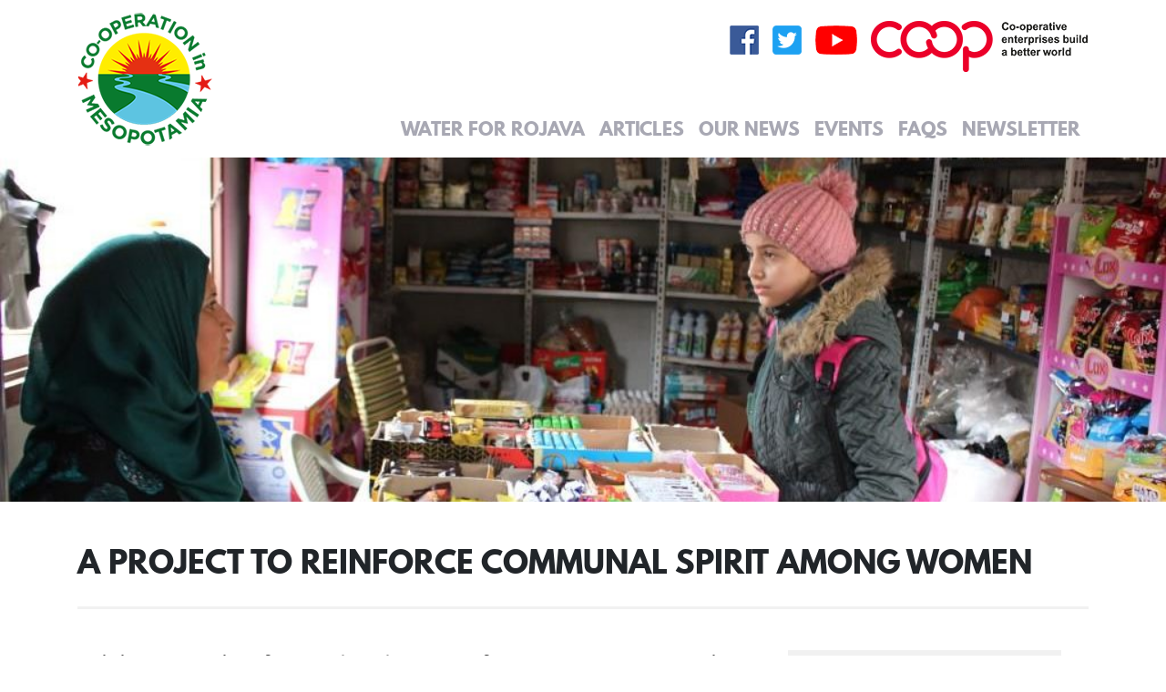

--- FILE ---
content_type: text/html; charset=UTF-8
request_url: https://mesopotamia.coop/a-project-to-reinforce-communal-spirit-among-women/
body_size: 11287
content:
<!DOCTYPE html>
<html lang="en-GB" prefix="og: http://ogp.me/ns# fb: http://ogp.me/ns/fb#">
<head>
	<meta charset="UTF-8">
	<meta http-equiv="X-UA-Compatible" content="IE=edge">
	<meta name="viewport" content="width=device-width, initial-scale=1, shrink-to-fit=no">
	<meta name="mobile-web-app-capable" content="yes">
	<meta name="apple-mobile-web-app-capable" content="yes">
	<meta name="apple-mobile-web-app-title" content="Co-operation in Mesopotamia - ">
	<link rel="profile" href="http://gmpg.org/xfn/11">
	<link rel="pingback" href="https://mesopotamia.coop/xmlrpc.php">
	<link rel="stylesheet" href="https://unpkg.com/leaflet@1.3.1/dist/leaflet.css" />
	<script src="https://unpkg.com/leaflet@1.3.1/dist/leaflet.js"></script>
	<link rel="stylesheet" href="https://use.fontawesome.com/releases/v5.1.0/css/all.css" integrity="sha384-lKuwvrZot6UHsBSfcMvOkWwlCMgc0TaWr+30HWe3a4ltaBwTZhyTEggF5tJv8tbt" crossorigin="anonymous">

	<title>A Project to Reinforce Communal Spirit Among Women &#8211; Co-operation in Mesopotamia</title>
<meta name='robots' content='max-image-preview:large' />
	<style>img:is([sizes="auto" i], [sizes^="auto," i]) { contain-intrinsic-size: 3000px 1500px }</style>
	<link rel="alternate" type="application/rss+xml" title="Co-operation in Mesopotamia &raquo; Feed" href="https://mesopotamia.coop/feed/" />
<link rel="alternate" type="application/rss+xml" title="Co-operation in Mesopotamia &raquo; Comments Feed" href="https://mesopotamia.coop/comments/feed/" />
<script>
window._wpemojiSettings = {"baseUrl":"https:\/\/s.w.org\/images\/core\/emoji\/16.0.1\/72x72\/","ext":".png","svgUrl":"https:\/\/s.w.org\/images\/core\/emoji\/16.0.1\/svg\/","svgExt":".svg","source":{"concatemoji":"https:\/\/mesopotamia.coop\/wp-includes\/js\/wp-emoji-release.min.js?ver=6.8.2"}};
/*! This file is auto-generated */
!function(s,n){var o,i,e;function c(e){try{var t={supportTests:e,timestamp:(new Date).valueOf()};sessionStorage.setItem(o,JSON.stringify(t))}catch(e){}}function p(e,t,n){e.clearRect(0,0,e.canvas.width,e.canvas.height),e.fillText(t,0,0);var t=new Uint32Array(e.getImageData(0,0,e.canvas.width,e.canvas.height).data),a=(e.clearRect(0,0,e.canvas.width,e.canvas.height),e.fillText(n,0,0),new Uint32Array(e.getImageData(0,0,e.canvas.width,e.canvas.height).data));return t.every(function(e,t){return e===a[t]})}function u(e,t){e.clearRect(0,0,e.canvas.width,e.canvas.height),e.fillText(t,0,0);for(var n=e.getImageData(16,16,1,1),a=0;a<n.data.length;a++)if(0!==n.data[a])return!1;return!0}function f(e,t,n,a){switch(t){case"flag":return n(e,"\ud83c\udff3\ufe0f\u200d\u26a7\ufe0f","\ud83c\udff3\ufe0f\u200b\u26a7\ufe0f")?!1:!n(e,"\ud83c\udde8\ud83c\uddf6","\ud83c\udde8\u200b\ud83c\uddf6")&&!n(e,"\ud83c\udff4\udb40\udc67\udb40\udc62\udb40\udc65\udb40\udc6e\udb40\udc67\udb40\udc7f","\ud83c\udff4\u200b\udb40\udc67\u200b\udb40\udc62\u200b\udb40\udc65\u200b\udb40\udc6e\u200b\udb40\udc67\u200b\udb40\udc7f");case"emoji":return!a(e,"\ud83e\udedf")}return!1}function g(e,t,n,a){var r="undefined"!=typeof WorkerGlobalScope&&self instanceof WorkerGlobalScope?new OffscreenCanvas(300,150):s.createElement("canvas"),o=r.getContext("2d",{willReadFrequently:!0}),i=(o.textBaseline="top",o.font="600 32px Arial",{});return e.forEach(function(e){i[e]=t(o,e,n,a)}),i}function t(e){var t=s.createElement("script");t.src=e,t.defer=!0,s.head.appendChild(t)}"undefined"!=typeof Promise&&(o="wpEmojiSettingsSupports",i=["flag","emoji"],n.supports={everything:!0,everythingExceptFlag:!0},e=new Promise(function(e){s.addEventListener("DOMContentLoaded",e,{once:!0})}),new Promise(function(t){var n=function(){try{var e=JSON.parse(sessionStorage.getItem(o));if("object"==typeof e&&"number"==typeof e.timestamp&&(new Date).valueOf()<e.timestamp+604800&&"object"==typeof e.supportTests)return e.supportTests}catch(e){}return null}();if(!n){if("undefined"!=typeof Worker&&"undefined"!=typeof OffscreenCanvas&&"undefined"!=typeof URL&&URL.createObjectURL&&"undefined"!=typeof Blob)try{var e="postMessage("+g.toString()+"("+[JSON.stringify(i),f.toString(),p.toString(),u.toString()].join(",")+"));",a=new Blob([e],{type:"text/javascript"}),r=new Worker(URL.createObjectURL(a),{name:"wpTestEmojiSupports"});return void(r.onmessage=function(e){c(n=e.data),r.terminate(),t(n)})}catch(e){}c(n=g(i,f,p,u))}t(n)}).then(function(e){for(var t in e)n.supports[t]=e[t],n.supports.everything=n.supports.everything&&n.supports[t],"flag"!==t&&(n.supports.everythingExceptFlag=n.supports.everythingExceptFlag&&n.supports[t]);n.supports.everythingExceptFlag=n.supports.everythingExceptFlag&&!n.supports.flag,n.DOMReady=!1,n.readyCallback=function(){n.DOMReady=!0}}).then(function(){return e}).then(function(){var e;n.supports.everything||(n.readyCallback(),(e=n.source||{}).concatemoji?t(e.concatemoji):e.wpemoji&&e.twemoji&&(t(e.twemoji),t(e.wpemoji)))}))}((window,document),window._wpemojiSettings);
</script>
<style id='wp-emoji-styles-inline-css'>

	img.wp-smiley, img.emoji {
		display: inline !important;
		border: none !important;
		box-shadow: none !important;
		height: 1em !important;
		width: 1em !important;
		margin: 0 0.07em !important;
		vertical-align: -0.1em !important;
		background: none !important;
		padding: 0 !important;
	}
</style>
<link rel='stylesheet' id='wp-block-library-css' href='https://mesopotamia.coop/wp-includes/css/dist/block-library/style.min.css?ver=6.8.2' media='all' />
<style id='classic-theme-styles-inline-css'>
/*! This file is auto-generated */
.wp-block-button__link{color:#fff;background-color:#32373c;border-radius:9999px;box-shadow:none;text-decoration:none;padding:calc(.667em + 2px) calc(1.333em + 2px);font-size:1.125em}.wp-block-file__button{background:#32373c;color:#fff;text-decoration:none}
</style>
<style id='global-styles-inline-css'>
:root{--wp--preset--aspect-ratio--square: 1;--wp--preset--aspect-ratio--4-3: 4/3;--wp--preset--aspect-ratio--3-4: 3/4;--wp--preset--aspect-ratio--3-2: 3/2;--wp--preset--aspect-ratio--2-3: 2/3;--wp--preset--aspect-ratio--16-9: 16/9;--wp--preset--aspect-ratio--9-16: 9/16;--wp--preset--color--black: #000000;--wp--preset--color--cyan-bluish-gray: #abb8c3;--wp--preset--color--white: #fff;--wp--preset--color--pale-pink: #f78da7;--wp--preset--color--vivid-red: #cf2e2e;--wp--preset--color--luminous-vivid-orange: #ff6900;--wp--preset--color--luminous-vivid-amber: #fcb900;--wp--preset--color--light-green-cyan: #7bdcb5;--wp--preset--color--vivid-green-cyan: #00d084;--wp--preset--color--pale-cyan-blue: #8ed1fc;--wp--preset--color--vivid-cyan-blue: #0693e3;--wp--preset--color--vivid-purple: #9b51e0;--wp--preset--color--blue: #007bff;--wp--preset--color--indigo: #6610f2;--wp--preset--color--purple: #5533ff;--wp--preset--color--pink: #e83e8c;--wp--preset--color--red: #dc3545;--wp--preset--color--orange: #fd7e14;--wp--preset--color--yellow: #ffc107;--wp--preset--color--green: #28a745;--wp--preset--color--teal: #20c997;--wp--preset--color--cyan: #17a2b8;--wp--preset--color--gray: #6c757d;--wp--preset--color--gray-dark: #343a40;--wp--preset--gradient--vivid-cyan-blue-to-vivid-purple: linear-gradient(135deg,rgba(6,147,227,1) 0%,rgb(155,81,224) 100%);--wp--preset--gradient--light-green-cyan-to-vivid-green-cyan: linear-gradient(135deg,rgb(122,220,180) 0%,rgb(0,208,130) 100%);--wp--preset--gradient--luminous-vivid-amber-to-luminous-vivid-orange: linear-gradient(135deg,rgba(252,185,0,1) 0%,rgba(255,105,0,1) 100%);--wp--preset--gradient--luminous-vivid-orange-to-vivid-red: linear-gradient(135deg,rgba(255,105,0,1) 0%,rgb(207,46,46) 100%);--wp--preset--gradient--very-light-gray-to-cyan-bluish-gray: linear-gradient(135deg,rgb(238,238,238) 0%,rgb(169,184,195) 100%);--wp--preset--gradient--cool-to-warm-spectrum: linear-gradient(135deg,rgb(74,234,220) 0%,rgb(151,120,209) 20%,rgb(207,42,186) 40%,rgb(238,44,130) 60%,rgb(251,105,98) 80%,rgb(254,248,76) 100%);--wp--preset--gradient--blush-light-purple: linear-gradient(135deg,rgb(255,206,236) 0%,rgb(152,150,240) 100%);--wp--preset--gradient--blush-bordeaux: linear-gradient(135deg,rgb(254,205,165) 0%,rgb(254,45,45) 50%,rgb(107,0,62) 100%);--wp--preset--gradient--luminous-dusk: linear-gradient(135deg,rgb(255,203,112) 0%,rgb(199,81,192) 50%,rgb(65,88,208) 100%);--wp--preset--gradient--pale-ocean: linear-gradient(135deg,rgb(255,245,203) 0%,rgb(182,227,212) 50%,rgb(51,167,181) 100%);--wp--preset--gradient--electric-grass: linear-gradient(135deg,rgb(202,248,128) 0%,rgb(113,206,126) 100%);--wp--preset--gradient--midnight: linear-gradient(135deg,rgb(2,3,129) 0%,rgb(40,116,252) 100%);--wp--preset--font-size--small: 13px;--wp--preset--font-size--medium: 20px;--wp--preset--font-size--large: 36px;--wp--preset--font-size--x-large: 42px;--wp--preset--spacing--20: 0.44rem;--wp--preset--spacing--30: 0.67rem;--wp--preset--spacing--40: 1rem;--wp--preset--spacing--50: 1.5rem;--wp--preset--spacing--60: 2.25rem;--wp--preset--spacing--70: 3.38rem;--wp--preset--spacing--80: 5.06rem;--wp--preset--shadow--natural: 6px 6px 9px rgba(0, 0, 0, 0.2);--wp--preset--shadow--deep: 12px 12px 50px rgba(0, 0, 0, 0.4);--wp--preset--shadow--sharp: 6px 6px 0px rgba(0, 0, 0, 0.2);--wp--preset--shadow--outlined: 6px 6px 0px -3px rgba(255, 255, 255, 1), 6px 6px rgba(0, 0, 0, 1);--wp--preset--shadow--crisp: 6px 6px 0px rgba(0, 0, 0, 1);}:where(.is-layout-flex){gap: 0.5em;}:where(.is-layout-grid){gap: 0.5em;}body .is-layout-flex{display: flex;}.is-layout-flex{flex-wrap: wrap;align-items: center;}.is-layout-flex > :is(*, div){margin: 0;}body .is-layout-grid{display: grid;}.is-layout-grid > :is(*, div){margin: 0;}:where(.wp-block-columns.is-layout-flex){gap: 2em;}:where(.wp-block-columns.is-layout-grid){gap: 2em;}:where(.wp-block-post-template.is-layout-flex){gap: 1.25em;}:where(.wp-block-post-template.is-layout-grid){gap: 1.25em;}.has-black-color{color: var(--wp--preset--color--black) !important;}.has-cyan-bluish-gray-color{color: var(--wp--preset--color--cyan-bluish-gray) !important;}.has-white-color{color: var(--wp--preset--color--white) !important;}.has-pale-pink-color{color: var(--wp--preset--color--pale-pink) !important;}.has-vivid-red-color{color: var(--wp--preset--color--vivid-red) !important;}.has-luminous-vivid-orange-color{color: var(--wp--preset--color--luminous-vivid-orange) !important;}.has-luminous-vivid-amber-color{color: var(--wp--preset--color--luminous-vivid-amber) !important;}.has-light-green-cyan-color{color: var(--wp--preset--color--light-green-cyan) !important;}.has-vivid-green-cyan-color{color: var(--wp--preset--color--vivid-green-cyan) !important;}.has-pale-cyan-blue-color{color: var(--wp--preset--color--pale-cyan-blue) !important;}.has-vivid-cyan-blue-color{color: var(--wp--preset--color--vivid-cyan-blue) !important;}.has-vivid-purple-color{color: var(--wp--preset--color--vivid-purple) !important;}.has-black-background-color{background-color: var(--wp--preset--color--black) !important;}.has-cyan-bluish-gray-background-color{background-color: var(--wp--preset--color--cyan-bluish-gray) !important;}.has-white-background-color{background-color: var(--wp--preset--color--white) !important;}.has-pale-pink-background-color{background-color: var(--wp--preset--color--pale-pink) !important;}.has-vivid-red-background-color{background-color: var(--wp--preset--color--vivid-red) !important;}.has-luminous-vivid-orange-background-color{background-color: var(--wp--preset--color--luminous-vivid-orange) !important;}.has-luminous-vivid-amber-background-color{background-color: var(--wp--preset--color--luminous-vivid-amber) !important;}.has-light-green-cyan-background-color{background-color: var(--wp--preset--color--light-green-cyan) !important;}.has-vivid-green-cyan-background-color{background-color: var(--wp--preset--color--vivid-green-cyan) !important;}.has-pale-cyan-blue-background-color{background-color: var(--wp--preset--color--pale-cyan-blue) !important;}.has-vivid-cyan-blue-background-color{background-color: var(--wp--preset--color--vivid-cyan-blue) !important;}.has-vivid-purple-background-color{background-color: var(--wp--preset--color--vivid-purple) !important;}.has-black-border-color{border-color: var(--wp--preset--color--black) !important;}.has-cyan-bluish-gray-border-color{border-color: var(--wp--preset--color--cyan-bluish-gray) !important;}.has-white-border-color{border-color: var(--wp--preset--color--white) !important;}.has-pale-pink-border-color{border-color: var(--wp--preset--color--pale-pink) !important;}.has-vivid-red-border-color{border-color: var(--wp--preset--color--vivid-red) !important;}.has-luminous-vivid-orange-border-color{border-color: var(--wp--preset--color--luminous-vivid-orange) !important;}.has-luminous-vivid-amber-border-color{border-color: var(--wp--preset--color--luminous-vivid-amber) !important;}.has-light-green-cyan-border-color{border-color: var(--wp--preset--color--light-green-cyan) !important;}.has-vivid-green-cyan-border-color{border-color: var(--wp--preset--color--vivid-green-cyan) !important;}.has-pale-cyan-blue-border-color{border-color: var(--wp--preset--color--pale-cyan-blue) !important;}.has-vivid-cyan-blue-border-color{border-color: var(--wp--preset--color--vivid-cyan-blue) !important;}.has-vivid-purple-border-color{border-color: var(--wp--preset--color--vivid-purple) !important;}.has-vivid-cyan-blue-to-vivid-purple-gradient-background{background: var(--wp--preset--gradient--vivid-cyan-blue-to-vivid-purple) !important;}.has-light-green-cyan-to-vivid-green-cyan-gradient-background{background: var(--wp--preset--gradient--light-green-cyan-to-vivid-green-cyan) !important;}.has-luminous-vivid-amber-to-luminous-vivid-orange-gradient-background{background: var(--wp--preset--gradient--luminous-vivid-amber-to-luminous-vivid-orange) !important;}.has-luminous-vivid-orange-to-vivid-red-gradient-background{background: var(--wp--preset--gradient--luminous-vivid-orange-to-vivid-red) !important;}.has-very-light-gray-to-cyan-bluish-gray-gradient-background{background: var(--wp--preset--gradient--very-light-gray-to-cyan-bluish-gray) !important;}.has-cool-to-warm-spectrum-gradient-background{background: var(--wp--preset--gradient--cool-to-warm-spectrum) !important;}.has-blush-light-purple-gradient-background{background: var(--wp--preset--gradient--blush-light-purple) !important;}.has-blush-bordeaux-gradient-background{background: var(--wp--preset--gradient--blush-bordeaux) !important;}.has-luminous-dusk-gradient-background{background: var(--wp--preset--gradient--luminous-dusk) !important;}.has-pale-ocean-gradient-background{background: var(--wp--preset--gradient--pale-ocean) !important;}.has-electric-grass-gradient-background{background: var(--wp--preset--gradient--electric-grass) !important;}.has-midnight-gradient-background{background: var(--wp--preset--gradient--midnight) !important;}.has-small-font-size{font-size: var(--wp--preset--font-size--small) !important;}.has-medium-font-size{font-size: var(--wp--preset--font-size--medium) !important;}.has-large-font-size{font-size: var(--wp--preset--font-size--large) !important;}.has-x-large-font-size{font-size: var(--wp--preset--font-size--x-large) !important;}
:where(.wp-block-post-template.is-layout-flex){gap: 1.25em;}:where(.wp-block-post-template.is-layout-grid){gap: 1.25em;}
:where(.wp-block-columns.is-layout-flex){gap: 2em;}:where(.wp-block-columns.is-layout-grid){gap: 2em;}
:root :where(.wp-block-pullquote){font-size: 1.5em;line-height: 1.6;}
</style>
<link rel='stylesheet' id='contact-form-7-css' href='https://mesopotamia.coop/wp-content/plugins/contact-form-7/includes/css/styles.css?ver=6.1.1' media='all' />
<link rel='stylesheet' id='osm-map-css-css' href='https://mesopotamia.coop/wp-content/plugins/osm/css/osm_map.css?ver=6.8.2' media='all' />
<link rel='stylesheet' id='osm-ol3-css-css' href='https://mesopotamia.coop/wp-content/plugins/osm/js/OL/7.1.0/ol.css?ver=6.8.2' media='all' />
<link rel='stylesheet' id='osm-ol3-ext-css-css' href='https://mesopotamia.coop/wp-content/plugins/osm/css/osm_map_v3.css?ver=6.8.2' media='all' />
<link rel='stylesheet' id='video-central-player-style-css' href='https://mesopotamia.coop/wp-content/plugins/video-central/assets/frontend/css/video-js.css?ver=1.3.0' media='all' />
<link rel='stylesheet' id='video-central-grid-css' href='https://mesopotamia.coop/wp-content/plugins/video-central/templates/default/css/grid.css?ver=1.3.0' media='screen' />
<link rel='stylesheet' id='video-central-style-css' href='https://mesopotamia.coop/wp-content/plugins/video-central/templates/default/css/style.css?ver=1.3.0' media='screen' />
<link rel='stylesheet' id='video-central-font-awesome-css' href='https://mesopotamia.coop/wp-content/plugins/video-central/templates/default/css/font-awesome.css?ver=1.3.0' media='screen' />
<link rel='stylesheet' id='child-understrap-styles-css' href='https://mesopotamia.coop/wp-content/themes/understrap-child/css/child-theme.min.css?ver=0.4.0' media='all' />
<script src="https://mesopotamia.coop/wp-includes/js/jquery/jquery.min.js?ver=3.7.1" id="jquery-core-js"></script>
<script src="https://mesopotamia.coop/wp-includes/js/jquery/jquery-migrate.min.js?ver=3.4.1" id="jquery-migrate-js"></script>
<script src="https://mesopotamia.coop/wp-content/plugins/osm/js/OL/2.13.1/OpenLayers.js?ver=6.8.2" id="osm-ol-library-js"></script>
<script src="https://mesopotamia.coop/wp-content/plugins/osm/js/OSM/openlayers/OpenStreetMap.js?ver=6.8.2" id="osm-osm-library-js"></script>
<script src="https://mesopotamia.coop/wp-content/plugins/osm/js/OSeaM/harbours.js?ver=6.8.2" id="osm-harbours-library-js"></script>
<script src="https://mesopotamia.coop/wp-content/plugins/osm/js/OSeaM/map_utils.js?ver=6.8.2" id="osm-map-utils-library-js"></script>
<script src="https://mesopotamia.coop/wp-content/plugins/osm/js/OSeaM/utilities.js?ver=6.8.2" id="osm-utilities-library-js"></script>
<script src="https://mesopotamia.coop/wp-content/plugins/osm/js/osm-plugin-lib.js?ver=6.8.2" id="OsmScript-js"></script>
<script src="https://mesopotamia.coop/wp-content/plugins/osm/js/polyfill/v2/polyfill.min.js?features=requestAnimationFrame%2CElement.prototype.classList%2CURL&amp;ver=6.8.2" id="osm-polyfill-js"></script>
<script src="https://mesopotamia.coop/wp-content/plugins/osm/js/OL/7.1.0/ol.js?ver=6.8.2" id="osm-ol3-library-js"></script>
<script src="https://mesopotamia.coop/wp-content/plugins/osm/js/osm-v3-plugin-lib.js?ver=6.8.2" id="osm-ol3-ext-library-js"></script>
<script src="https://mesopotamia.coop/wp-content/plugins/osm/js/osm-metabox-events.js?ver=6.8.2" id="osm-ol3-metabox-events-js"></script>
<script src="https://mesopotamia.coop/wp-content/plugins/osm/js/osm-startup-lib.js?ver=6.8.2" id="osm-map-startup-js"></script>
<script id="my_loadmore-js-extra">
var misha_loadmore_params = {"ajaxurl":"https:\/\/mesopotamia.coop\/wp-admin\/admin-ajax.php","posts":"{\"page\":0,\"name\":\"a-project-to-reinforce-communal-spirit-among-women\",\"error\":\"\",\"m\":\"\",\"p\":0,\"post_parent\":\"\",\"subpost\":\"\",\"subpost_id\":\"\",\"attachment\":\"\",\"attachment_id\":0,\"pagename\":\"\",\"page_id\":0,\"second\":\"\",\"minute\":\"\",\"hour\":\"\",\"day\":0,\"monthnum\":0,\"year\":0,\"w\":0,\"category_name\":\"\",\"tag\":\"\",\"cat\":\"\",\"tag_id\":\"\",\"author\":\"\",\"author_name\":\"\",\"feed\":\"\",\"tb\":\"\",\"paged\":0,\"meta_key\":\"\",\"meta_value\":\"\",\"preview\":\"\",\"s\":\"\",\"sentence\":\"\",\"title\":\"\",\"fields\":\"all\",\"menu_order\":\"\",\"embed\":\"\",\"category__in\":[],\"category__not_in\":[],\"category__and\":[],\"post__in\":[],\"post__not_in\":[],\"post_name__in\":[],\"tag__in\":[],\"tag__not_in\":[],\"tag__and\":[],\"tag_slug__in\":[],\"tag_slug__and\":[],\"post_parent__in\":[],\"post_parent__not_in\":[],\"author__in\":[],\"author__not_in\":[],\"search_columns\":[],\"ignore_sticky_posts\":false,\"suppress_filters\":false,\"cache_results\":true,\"update_post_term_cache\":true,\"update_menu_item_cache\":false,\"lazy_load_term_meta\":true,\"update_post_meta_cache\":true,\"post_type\":\"\",\"posts_per_page\":12,\"nopaging\":false,\"comments_per_page\":\"50\",\"no_found_rows\":false,\"order\":\"DESC\"}","current_page":"1","max_page":"0"};
</script>
<script src="https://mesopotamia.coop/wp-content/themes/understrap-child/myloadmore.js?ver=6.8.2" id="my_loadmore-js"></script>
<link rel="https://api.w.org/" href="https://mesopotamia.coop/wp-json/" /><link rel="alternate" title="JSON" type="application/json" href="https://mesopotamia.coop/wp-json/wp/v2/posts/4556" /><link rel="EditURI" type="application/rsd+xml" title="RSD" href="https://mesopotamia.coop/xmlrpc.php?rsd" />
<meta name="generator" content="WordPress 6.8.2" />
<link rel="canonical" href="https://mesopotamia.coop/a-project-to-reinforce-communal-spirit-among-women/" />
<link rel='shortlink' href='https://mesopotamia.coop/?p=4556' />
<link rel="alternate" title="oEmbed (JSON)" type="application/json+oembed" href="https://mesopotamia.coop/wp-json/oembed/1.0/embed?url=https%3A%2F%2Fmesopotamia.coop%2Fa-project-to-reinforce-communal-spirit-among-women%2F" />
<link rel="alternate" title="oEmbed (XML)" type="text/xml+oembed" href="https://mesopotamia.coop/wp-json/oembed/1.0/embed?url=https%3A%2F%2Fmesopotamia.coop%2Fa-project-to-reinforce-communal-spirit-among-women%2F&#038;format=xml" />
<script type="text/javascript"> 

/**  all layers have to be in this global array - in further process each map will have something like vectorM[map_ol3js_n][layer_n] */
var vectorM = [[]];


/** put translations from PHP/mo to JavaScript */
var translations = [];

/** global GET-Parameters */
var HTTP_GET_VARS = [];

</script><!-- OSM plugin V6.1.9: did not add geo meta tags. --> 
<meta name="mobile-web-app-capable" content="yes">
<meta name="apple-mobile-web-app-capable" content="yes">
<meta name="apple-mobile-web-app-title" content="Co-operation in Mesopotamia - ">
<link rel="icon" href="https://mesopotamia.coop/wp-content/uploads/2018/08/cropped-cropped-Cim_small-1-32x32.png" sizes="32x32" />
<link rel="icon" href="https://mesopotamia.coop/wp-content/uploads/2018/08/cropped-cropped-Cim_small-1-192x192.png" sizes="192x192" />
<link rel="apple-touch-icon" href="https://mesopotamia.coop/wp-content/uploads/2018/08/cropped-cropped-Cim_small-1-180x180.png" />
<meta name="msapplication-TileImage" content="https://mesopotamia.coop/wp-content/uploads/2018/08/cropped-cropped-Cim_small-1-270x270.png" />
<!-- OWA Helper Tag Tags -->

<!-- Start Open Web Analytics Tracker -->
<script type="text/javascript">
//<![CDATA[
var owa_baseUrl = 'https://mesopotamia.coop/wp-content/plugins/owa/';
var owa_cmds = owa_cmds || [];
owa_cmds.push(['setApiEndpoint', 'https://mesopotamia.coop/index.php?owa_apiAction']);
owa_cmds.push(['setSiteId', '139592037260fe43a325b5bc7fab5141']);
owa_cmds.push( ['setPageProperties', {"page_url":"https:\/\/mesopotamia.coop\/a-project-to-reinforce-communal-spirit-among-women\/","guid":"1769505149819556754","timestamp":1769505149,"page_type":"Post","page_title":"  A Project to Reinforce Communal Spirit Among Women","site_id":"139592037260fe43a325b5bc7fab5141"}] );owa_cmds.push(['trackPageView']);
owa_cmds.push(['trackClicks']);
owa_cmds.push(['trackDomStream']);

(function() {
	var _owa = document.createElement('script'); _owa.type = 'text/javascript'; _owa.async = true;
	owa_baseUrl = ('https:' == document.location.protocol ? window.owa_baseSecUrl || owa_baseUrl.replace(/http:/, 'https:') : owa_baseUrl );
	_owa.src = owa_baseUrl + 'modules/base/js/owa.tracker-combined-min.js';
	var _owa_s = document.getElementsByTagName('script')[0]; _owa_s.parentNode.insertBefore(_owa, _owa_s);
}());
//]]>
</script>
<!-- End Open Web Analytics Code -->

<!-- START - Open Graph and Twitter Card Tags 3.3.5 -->
 <!-- Facebook Open Graph -->
  <meta property="og:locale" content="en_GB"/>
  <meta property="og:site_name" content="Co-operation in Mesopotamia"/>
  <meta property="og:title" content="A Project to Reinforce Communal Spirit Among Women"/>
  <meta property="og:url" content="https://mesopotamia.coop/a-project-to-reinforce-communal-spirit-among-women/"/>
  <meta property="og:type" content="article"/>
  <meta property="og:description" content="The Economic Committee of Kongreya Star has opened a grocery shop for three women."/>
  <meta property="og:image" content="https://mesopotamia.coop/wp-content/uploads/2019/03/084308_qamislo-kari-jin-e280ab283905997029e280ac-e280abe280ac-e1555000531541.jpg"/>
  <meta property="og:image:url" content="https://mesopotamia.coop/wp-content/uploads/2019/03/084308_qamislo-kari-jin-e280ab283905997029e280ac-e280abe280ac-e1555000531541.jpg"/>
  <meta property="og:image:secure_url" content="https://mesopotamia.coop/wp-content/uploads/2019/03/084308_qamislo-kari-jin-e280ab283905997029e280ac-e280abe280ac-e1555000531541.jpg"/>
  <meta property="article:published_time" content="2019-04-15T17:11:53+01:00"/>
  <meta property="article:modified_time" content="2019-04-15T17:14:13+01:00" />
  <meta property="og:updated_time" content="2019-04-15T17:14:13+01:00" />
  <meta property="article:section" content="Women"/>
  <meta property="article:publisher" content="https://www.facebook.com/CoopMesopotamia/"/>
 <!-- Google+ / Schema.org -->
  <meta itemprop="name" content="A Project to Reinforce Communal Spirit Among Women"/>
  <meta itemprop="headline" content="A Project to Reinforce Communal Spirit Among Women"/>
  <meta itemprop="description" content="The Economic Committee of Kongreya Star has opened a grocery shop for three women."/>
  <meta itemprop="image" content="https://mesopotamia.coop/wp-content/uploads/2019/03/084308_qamislo-kari-jin-e280ab283905997029e280ac-e280abe280ac-e1555000531541.jpg"/>
  <meta itemprop="datePublished" content="2019-04-15"/>
  <meta itemprop="dateModified" content="2019-04-15T17:14:13+01:00" />
  <meta itemprop="author" content="admunisty"/>
  <!--<meta itemprop="publisher" content="Co-operation in Mesopotamia"/>--> <!-- To solve: The attribute publisher.itemtype has an invalid value -->
 <!-- Twitter Cards -->
  <meta name="twitter:title" content="A Project to Reinforce Communal Spirit Among Women"/>
  <meta name="twitter:url" content="https://mesopotamia.coop/a-project-to-reinforce-communal-spirit-among-women/"/>
  <meta name="twitter:description" content="The Economic Committee of Kongreya Star has opened a grocery shop for three women."/>
  <meta name="twitter:image" content="https://mesopotamia.coop/wp-content/uploads/2019/03/084308_qamislo-kari-jin-e280ab283905997029e280ac-e280abe280ac-e1555000531541.jpg"/>
  <meta name="twitter:card" content="summary_large_image"/>
  <meta name="twitter:site" content="@CoopMesopotamia"/>
 <!-- SEO -->
 <!-- Misc. tags -->
 <!-- is_singular -->
<!-- END - Open Graph and Twitter Card Tags 3.3.5 -->
	
	
	<link href="https://api.mapbox.com/mapbox-gl-js/v2.1.1/mapbox-gl.css" rel="stylesheet">
	<script src="https://api.mapbox.com/mapbox-gl-js/v2.1.1/mapbox-gl.js"></script>
	
	<style type="text/css">
	
body { margin: 0; padding: 0; }
#map { position: absolute; top: 0; bottom: 0; width: 100%; }
.marker {width:0; height:0;}

.marker  span {
  display:flex;
  justify-content:center;
  align-items:center;
  box-sizing:border-box;
  width: 30px;
  height: 30px;
  color:#fff;
  background: #4cc0da;
  border:solid 2px;
  border-radius: 0 70% 70%;
  box-shadow:0 0 2px #000;
  cursor: pointer;
  transform-origin:0 0;
  transform: rotateZ(-135deg);
}

.marker b {transform: rotateZ(135deg)}

#mapid .leaflet-popup-content h3, .mapboxgl-popup-content h3 {
  margin: 15px 0; }

#mapid .leaflet-popup-content p, .mapboxgl-popup-content p {
  font-size: 1rem;
  margin: 4px; }

#mapid .leaflet-popup-content p i.fa, .mapboxgl-popup-content p i.fa {
  width: 18px;
  text-align: center;
  display: inline-block; }

#mapid .leaflet-popup-content p a, .mapboxgl-popup-content p a {
  margin-left: 10px;
  color: #0078A8; }

#mapid .leaflet-popup-scrolled {
  border: none; }
  
.mapboxgl-popup-content {
	width: 300px;
}
</style>
	
</head>

<body class="video-central-understrap-child video-central wp-singular post-template-default single single-post postid-4556 single-format-standard wp-custom-logo wp-embed-responsive wp-theme-understrap wp-child-theme-understrap-child understrap-has-sidebar">

<div class="hfeed site" id="page">

	<!-- ******************* The Navbar Area ******************* -->
	<div class="wrapper-fluid wrapper-navbar" id="wrapper-navbar">

		<a class="skip-link screen-reader-text sr-only" href="#content">Skip to content</a>

		<nav class="navbar navbar-expand-md navbar-light bg-light">

					<div class="container">
		
					<!-- Your site title as branding in the menu -->
					<a href="https://mesopotamia.coop/" class="navbar-brand custom-logo-link" rel="home"><img width="147" height="147" src="https://mesopotamia.coop/wp-content/uploads/2018/06/cropped-cropped-Cim_small-1-1.png" class="img-fluid" alt="Co-operation in Mesopotamia" decoding="async" /></a><!-- end custom logo -->

				<button class="navbar-toggler" type="button" data-toggle="collapse" data-target="#navbarNavDropdown" aria-controls="navbarNavDropdown" aria-expanded="false" aria-label="Toggle navigation">
					<span class="navbar-toggler-icon"></span>
				</button>
				<div id="header_right">
										<div id="header-widget-area" class="hw-widget widget-area" role="complementary">
						 
		<div id="social-media-buttons">
		<img src="https://mesopotamia.coop/wp-content/themes/understrap-child/icons/coop.png" />
		<a href="https://www.youtube.com/channel/UCO0uDzKl8aUDP6Sn1vrL2GQ"><img src="https://mesopotamia.coop/wp-content/themes/understrap-child/icons/youtube.png" /></a>
		<a href="https://twitter.com/coopmesopotamia"><img src="https://mesopotamia.coop/wp-content/themes/understrap-child/icons/twitter.png" /></a>
		<a href="https://www.facebook.com/CoopMesopotamia/"><img src="https://mesopotamia.coop/wp-content/themes/understrap-child/icons/facebook.png" /></a>
 		
		
		
		
		
		</div>
							</div>
					<!-- The WordPress Menu goes here -->
					<div id="navbarNavDropdown" class="collapse navbar-collapse"><ul id="main-menu" class="navbar-nav"><li itemscope="itemscope" itemtype="https://www.schema.org/SiteNavigationElement" id="menu-item-6531" class="menu-item menu-item-type-post_type menu-item-object-page menu-item-6531 nav-item"><a title="Water for Rojava" href="https://mesopotamia.coop/water-for-rojava/" class="nav-link">Water for Rojava</a></li>
<li itemscope="itemscope" itemtype="https://www.schema.org/SiteNavigationElement" id="menu-item-3322" class="menu-item menu-item-type-post_type menu-item-object-page menu-item-3322 nav-item"><a title="Articles" href="https://mesopotamia.coop/articles/" class="nav-link">Articles</a></li>
<li itemscope="itemscope" itemtype="https://www.schema.org/SiteNavigationElement" id="menu-item-3331" class="menu-item menu-item-type-post_type menu-item-object-page menu-item-3331 nav-item"><a title="Our News" href="https://mesopotamia.coop/our-news/" class="nav-link">Our News</a></li>
<li itemscope="itemscope" itemtype="https://www.schema.org/SiteNavigationElement" id="menu-item-4038" class="menu-item menu-item-type-post_type menu-item-object-page menu-item-4038 nav-item"><a title="Events" href="https://mesopotamia.coop/events/" class="nav-link">Events</a></li>
<li itemscope="itemscope" itemtype="https://www.schema.org/SiteNavigationElement" id="menu-item-3330" class="menu-item menu-item-type-post_type menu-item-object-page menu-item-3330 nav-item"><a title="FAQs" href="https://mesopotamia.coop/faqs/" class="nav-link">FAQs</a></li>
<li itemscope="itemscope" itemtype="https://www.schema.org/SiteNavigationElement" id="menu-item-5688" class="menu-item menu-item-type-post_type menu-item-object-page menu-item-5688 nav-item"><a title="Newsletter" href="https://mesopotamia.coop/newsletter/" class="nav-link">Newsletter</a></li>
</ul></div>					


				</div>
				
				
				
						</div><!-- .container -->
			
		</nav><!-- .site-navigation -->

	</div><!-- .wrapper-navbar end -->

<div class="wrapper" id="single-wrapper">



	<div class="container" id="content" tabindex="-1">
		


				
					<article class="post-4556 post type-post status-publish format-standard has-post-thumbnail hentry category-women" id="post-4556">

	<div id="head-image">
		<img width="1024" height="524" src="https://mesopotamia.coop/wp-content/uploads/2019/03/084308_qamislo-kari-jin-e280ab283905997029e280ac-e280abe280ac-e1555000531541.jpg" class="attachment-full size-full wp-post-image" alt="" decoding="async" fetchpriority="high" srcset="https://mesopotamia.coop/wp-content/uploads/2019/03/084308_qamislo-kari-jin-e280ab283905997029e280ac-e280abe280ac-e1555000531541.jpg 1024w, https://mesopotamia.coop/wp-content/uploads/2019/03/084308_qamislo-kari-jin-e280ab283905997029e280ac-e280abe280ac-e1555000531541-300x154.jpg 300w, https://mesopotamia.coop/wp-content/uploads/2019/03/084308_qamislo-kari-jin-e280ab283905997029e280ac-e280abe280ac-e1555000531541-768x393.jpg 768w" sizes="(max-width: 1024px) 100vw, 1024px" />	</div>


	<header class="entry-header">
	<script>window.twttr = (function(d, s, id) {
  var js, fjs = d.getElementsByTagName(s)[0],
    t = window.twttr || {};
  if (d.getElementById(id)) return t;
  js = d.createElement(s);
  js.id = id;
  js.src = "https://platform.twitter.com/widgets.js";
  fjs.parentNode.insertBefore(js, fjs);

  t._e = [];
  t.ready = function(f) {
    t._e.push(f);
  };

  return t;
}(document, "script", "twitter-wjs"));</script>
	<!-- Load Facebook SDK for JavaScript -->
  <div id="fb-root"></div>
  
  <script>(function(d, s, id) {
    var js, fjs = d.getElementsByTagName(s)[0];
    if (d.getElementById(id)) return;
    js = d.createElement(s); js.id = id;
    js.src = "https://connect.facebook.net/en_US/sdk.js#xfbml=1&version=v3.0";
    fjs.parentNode.insertBefore(js, fjs);
  }(document, 'script', 'facebook-jssdk'));</script>


	
			
		<h1 class="entry-title">A Project to Reinforce Communal Spirit Among Women</h1>		
		
				
							 <div class="side-boxes">
				 	
						<a href="https://mesopotamia.coop/coops/park-and-grocery-shop/"><img width="300" height="185" src="https://mesopotamia.coop/wp-content/uploads/2019/03/084308_qamislo-kari-jin-e280ab283905997029e280ac-e280abe280ac-e1555000531541-300x185.jpg" class="attachment-featured_block_image size-featured_block_image wp-post-image" alt="" decoding="async" /></a>						<h3><a href="https://mesopotamia.coop/coops/park-and-grocery-shop/">Park and Grocery Shop in Ashuriyah Neighbourhood</a></h3>
						
						<p>The Economic Committee of Kongreya Star opened a park and a grocery shop for three women in the Ashuriyah neighbourhood of Qamishlo on 25 December, 2018.</p>
						

											
										
				
				</div>
								
		<p class="entry-subtitle">This is a translation of an <a href="http://www.hawarnews.com/ar/haber/d985d8b4d8b1d988d8b9-d98ad8b9d8b2d8b2-d8a7d984d8b1d988d8ad-d8a7d984d8aad8b9d8a7d988d986d98ad8a9-d8a8d98ad986-d8a7d984d986d8b3d8a7d8a1-h15323.html">Arabic article</a> by Sulafa Abdul Rahman and Rabrin Tahlu that appeared on <a href="http://www.hawarnews.com">Hawar News</a> on 2 March, 2019</p>		
		<!-- Your share button code -->
		<div id="social_share_buttons">
			<div id="twitter_tweet_button">
				<a class="twitter-share-button" href="https://twitter.com/intent/tweet">Tweet</a>
			</div>
			<div class="fb-share-button" 
				data-href="https://mesopotamia.coop/a-project-to-reinforce-communal-spirit-among-women/" 
				data-layout="button_count">
			</div>
		</div>
		
		
			
	</header><!-- .entry-header -->
<!-- Do the right sidebar check -->
		
	<div class="entry-content">

	
		
<p>The Economic Committee of <a href="https://mesopotamia.coop/the-womens-movement-in-rojava/">Kongreya Star</a> has opened a grocery shop for three women.</p>



<p>The Rojava Revolution has opened new opportunities for women to participate in many fields, and helped women to contribute to the economy and become autonomous through special projects designed for women.</p>



<p>Among these projects is a project of <a href="https://mesopotamia.coop/coops/park-and-grocery-shop/">a park and a grocery shop</a> in the Ashuriyah neighbourhood of <a href="https://mesopotamia.coop/cities/qamishlo/">Qamishlo</a>, which was opened on 25 December, 2018.  </p>



<p>Three women work in the shop, and each participated with 100,000 <a href="https://sp-today.com/en/currency/british_pound">SYP</a> [around £140]. The women start work in the shop from early in the morning until the evening. The shop responds to the demands of the people in the neighbourhood.</p>



<p>The shop sells food products, milk and dairy, and toys at affordable prices, and the project will be expanded in the near future.</p>



<p>Rojin Saleh Sulayman, one of the women who work in the shop, said in an interview, “We work in the shop to stand on our own feet and not be reliant on anyone. This work helps us improve the women’s economy, it empowers us and makes us aware of our rights. It also breaks the oppressive mindset.”</p>



<p>Rojin also said that the women who work in the shop have a high sense of co-operation and they help each other to make the project a success.</p>



<p>Rojin asked all women to be independent and work to secure their own income in order to break free of the mindset that shackled them for so many years.</p>



<p>Sabah Ibrahim, a spokesperson of the Co-operative Societies West of Qamishlo, said that these type of projects strengthen the ties between women and liberate them from oppressive barriers.</p>



<p>Sabah said that before the revolution, women were stripped of all their rights. The Rojava revolution and the spread of Ocalan&#8217;s ideas raised the social status of women, and found women a place in fields of politics, military and the economy.</p>



<figure class="wp-block-image"><img decoding="async" width="1024" height="683" src="https://mesopotamia.coop/wp-content/uploads/2019/03/084308_qamislo-kari-jin-e280ab283905997329e280ac-e280abe280ac-1024x683.jpg" alt="" class="wp-image-4559" srcset="https://mesopotamia.coop/wp-content/uploads/2019/03/084308_qamislo-kari-jin-e280ab283905997329e280ac-e280abe280ac.jpg 1024w, https://mesopotamia.coop/wp-content/uploads/2019/03/084308_qamislo-kari-jin-e280ab283905997329e280ac-e280abe280ac-300x200.jpg 300w, https://mesopotamia.coop/wp-content/uploads/2019/03/084308_qamislo-kari-jin-e280ab283905997329e280ac-e280abe280ac-768x512.jpg 768w" sizes="(max-width: 1024px) 100vw, 1024px" /></figure>



<figure class="wp-block-image"><img loading="lazy" decoding="async" width="1024" height="683" src="https://mesopotamia.coop/wp-content/uploads/2019/03/084308_qamislo-kari-jin-e280ab28129e280ac-e280abe280ac-1024x683.jpg" alt="" class="wp-image-4557" srcset="https://mesopotamia.coop/wp-content/uploads/2019/03/084308_qamislo-kari-jin-e280ab28129e280ac-e280abe280ac.jpg 1024w, https://mesopotamia.coop/wp-content/uploads/2019/03/084308_qamislo-kari-jin-e280ab28129e280ac-e280abe280ac-300x200.jpg 300w, https://mesopotamia.coop/wp-content/uploads/2019/03/084308_qamislo-kari-jin-e280ab28129e280ac-e280abe280ac-768x512.jpg 768w" sizes="auto, (max-width: 1024px) 100vw, 1024px" /></figure>



<figure class="wp-block-image"><img loading="lazy" decoding="async" width="1024" height="683" src="https://mesopotamia.coop/wp-content/uploads/2019/03/084309_qamislo-kari-jin-e280ab283905997229e280ac-e280abe280ac-1024x683.jpg" alt="" class="wp-image-4563" srcset="https://mesopotamia.coop/wp-content/uploads/2019/03/084309_qamislo-kari-jin-e280ab283905997229e280ac-e280abe280ac.jpg 1024w, https://mesopotamia.coop/wp-content/uploads/2019/03/084309_qamislo-kari-jin-e280ab283905997229e280ac-e280abe280ac-300x200.jpg 300w, https://mesopotamia.coop/wp-content/uploads/2019/03/084309_qamislo-kari-jin-e280ab283905997229e280ac-e280abe280ac-768x512.jpg 768w" sizes="auto, (max-width: 1024px) 100vw, 1024px" /></figure>



<figure class="wp-block-image"><img loading="lazy" decoding="async" width="1024" height="683" src="https://mesopotamia.coop/wp-content/uploads/2019/03/084308_qamislo-kari-jin-e280ab283905997629e280ac-e280abe280ac-1024x683.jpg" alt="" class="wp-image-4560" srcset="https://mesopotamia.coop/wp-content/uploads/2019/03/084308_qamislo-kari-jin-e280ab283905997629e280ac-e280abe280ac.jpg 1024w, https://mesopotamia.coop/wp-content/uploads/2019/03/084308_qamislo-kari-jin-e280ab283905997629e280ac-e280abe280ac-300x200.jpg 300w, https://mesopotamia.coop/wp-content/uploads/2019/03/084308_qamislo-kari-jin-e280ab283905997629e280ac-e280abe280ac-768x512.jpg 768w" sizes="auto, (max-width: 1024px) 100vw, 1024px" /></figure>



<figure class="wp-block-image"><img loading="lazy" decoding="async" width="1024" height="683" src="https://mesopotamia.coop/wp-content/uploads/2019/03/084309_qamislo-kari-jin-e280ab28129e280ac-1024x683.jpg" alt="" class="wp-image-4562" srcset="https://mesopotamia.coop/wp-content/uploads/2019/03/084309_qamislo-kari-jin-e280ab28129e280ac.jpg 1024w, https://mesopotamia.coop/wp-content/uploads/2019/03/084309_qamislo-kari-jin-e280ab28129e280ac-300x200.jpg 300w, https://mesopotamia.coop/wp-content/uploads/2019/03/084309_qamislo-kari-jin-e280ab28129e280ac-768x512.jpg 768w" sizes="auto, (max-width: 1024px) 100vw, 1024px" /></figure>



<figure class="wp-block-image"><img loading="lazy" decoding="async" width="1024" height="683" src="https://mesopotamia.coop/wp-content/uploads/2019/03/084309_qamislo-kari-jin-e280ab283905997829e280ac-e280abe280ac-1024x683.jpg" alt="" class="wp-image-4564" srcset="https://mesopotamia.coop/wp-content/uploads/2019/03/084309_qamislo-kari-jin-e280ab283905997829e280ac-e280abe280ac.jpg 1024w, https://mesopotamia.coop/wp-content/uploads/2019/03/084309_qamislo-kari-jin-e280ab283905997829e280ac-e280abe280ac-300x200.jpg 300w, https://mesopotamia.coop/wp-content/uploads/2019/03/084309_qamislo-kari-jin-e280ab283905997829e280ac-e280abe280ac-768x512.jpg 768w" sizes="auto, (max-width: 1024px) 100vw, 1024px" /></figure>



	</div><!-- .entry-content -->


</article><!-- #post-## -->

					
				



</div><!-- Container end -->

</div><!-- Wrapper end -->




	<!-- ******************* The Footer Full-width Widget Area ******************* -->

	<div class="wrapper" id="wrapper-footer-full" role="complementary">

		<div class="container" id="footer-full-content" tabindex="-1">

			<div class="row">

				<div id="custom_footer_widget" class="footer-widget widget-count-2 col-md-6"><img src="https://mesopotamia.coop/wp-content/themes/understrap-child/cim_strap_small.png" id="cim_strap" /><div id="footer_social_media"><a href="https://www.facebook.com/CoopMesopotamia/"><img src="https://mesopotamia.coop/wp-content/themes/understrap-child/icons/facebook.png" /></a><a href="https://twitter.com/coopmesopotamia"><img src="https://mesopotamia.coop/wp-content/themes/understrap-child/icons/twitter.png" /></a><a href="https://www.youtube.com/channel/UCO0uDzKl8aUDP6Sn1vrL2GQ"><img src="https://mesopotamia.coop/wp-content/themes/understrap-child/icons/youtube.png" /></a></div><a href=""><img src="https://mesopotamia.coop/wp-content/themes/understrap-child/icons/coop.png" /></a></div>
			</div>

		</div>

	</div><!-- #wrapper-footer-full -->

	
<div class="wrapper" id="wrapper-footer">

	<div class="container">

		<div class="row">

			<div class="col-md-12">

				<footer class="site-footer" id="colophon">

					<div class="site-info">

					<script type="speculationrules">
{"prefetch":[{"source":"document","where":{"and":[{"href_matches":"\/*"},{"not":{"href_matches":["\/wp-*.php","\/wp-admin\/*","\/wp-content\/uploads\/*","\/wp-content\/*","\/wp-content\/plugins\/*","\/wp-content\/themes\/understrap-child\/*","\/wp-content\/themes\/understrap\/*","\/*\\?(.+)"]}},{"not":{"selector_matches":"a[rel~=\"nofollow\"]"}},{"not":{"selector_matches":".no-prefetch, .no-prefetch a"}}]},"eagerness":"conservative"}]}
</script>
<!-- Matomo -->
<script>
  var _paq = window._paq = window._paq || [];
  /* tracker methods like "setCustomDimension" should be called before "trackPageView" */
  _paq.push(["setCookieDomain", "*.mesopotamia.webarch5.co.uk"]);
  _paq.push(["disableCookies"]);
  _paq.push(['trackPageView']);
  _paq.push(['enableLinkTracking']);
  (function() {
    var u="https://stats.webarch5.co.uk/";
    _paq.push(['setTrackerUrl', u+'matomo.php']);
    _paq.push(['setSiteId', '85']);
    var d=document, g=d.createElement('script'), s=d.getElementsByTagName('script')[0];
    g.async=true; g.src=u+'matomo.js'; s.parentNode.insertBefore(g,s);
  })();
</script>
<!-- End Matomo Code -->
<script src="https://mesopotamia.coop/wp-includes/js/dist/hooks.min.js?ver=4d63a3d491d11ffd8ac6" id="wp-hooks-js"></script>
<script src="https://mesopotamia.coop/wp-includes/js/dist/i18n.min.js?ver=5e580eb46a90c2b997e6" id="wp-i18n-js"></script>
<script id="wp-i18n-js-after">
wp.i18n.setLocaleData( { 'text direction\u0004ltr': [ 'ltr' ] } );
wp.i18n.setLocaleData( { 'text direction\u0004ltr': [ 'ltr' ] } );
</script>
<script src="https://mesopotamia.coop/wp-content/plugins/contact-form-7/includes/swv/js/index.js?ver=6.1.1" id="swv-js"></script>
<script id="contact-form-7-js-before">
var wpcf7 = {
    "api": {
        "root": "https:\/\/mesopotamia.coop\/wp-json\/",
        "namespace": "contact-form-7\/v1"
    },
    "cached": 1
};
</script>
<script src="https://mesopotamia.coop/wp-content/plugins/contact-form-7/includes/js/index.js?ver=6.1.1" id="contact-form-7-js"></script>
<script src="https://mesopotamia.coop/wp-content/plugins/video-central/assets/frontend/js/video-js.js?ver=1.3.0" id="video-central-player-js"></script>
<script src="https://mesopotamia.coop/wp-content/plugins/video-central/templates/default/js/plugins.min.js?ver=1.3.0" id="video-central-plugins-js"></script>
<script id="video-central-js-js-extra">
var likesdata = {"ajaxurl":"https:\/\/mesopotamia.coop\/wp-admin\/admin-ajax.php","nonce":"5385fe5784","refresh":"0","lifetime":"1460","unlike":"1"};
</script>
<script src="https://mesopotamia.coop/wp-content/plugins/video-central/templates/default/js/main.min.js?ver=1.3.0" id="video-central-js-js"></script>
<script src="https://mesopotamia.coop/wp-content/themes/understrap-child/js/child-theme.min.js?ver=0.4.0" id="child-understrap-scripts-js"></script>
					
					
					</div><!-- .site-info -->

				</footer><!-- #colophon -->

			</div><!--col end -->

		</div><!-- row end -->

	</div><!-- container end -->

</div><!-- wrapper end -->

</div><!-- #page we need this extra closing tag here -->



</body>

</html>

